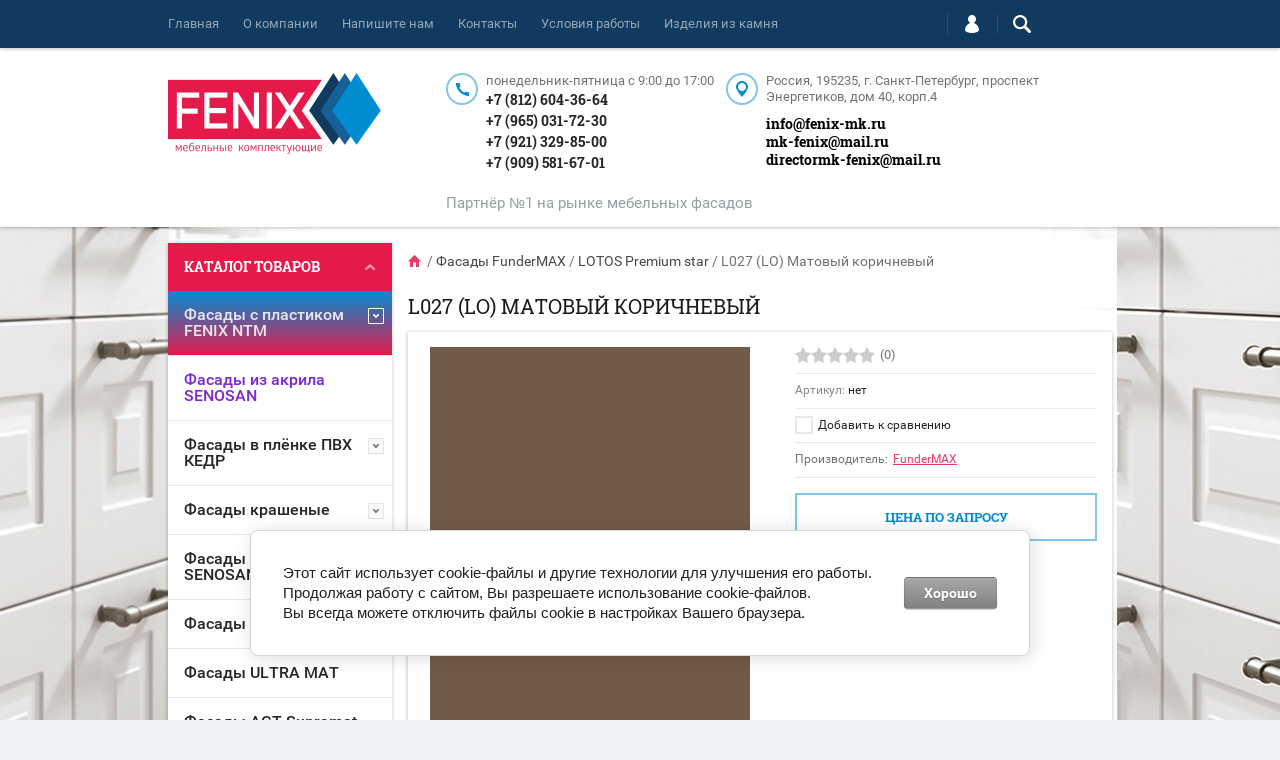

--- FILE ---
content_type: text/css
request_url: https://fenix-mk.ru/t/images/__csspatch/2/patch.css
body_size: 5
content:
html body { background-image: url("./086b5d0a1858b19017e7e666b12db501.png"); }


--- FILE ---
content_type: text/css
request_url: https://fenix-mk.ru/t/v1127/images/css/site.addons.scss.css
body_size: 942
content:
.lg-backdrop {
  background-color: rgba(0, 0, 0, 0.8) !important; }
/* begin 1217 */
body {
  background: url(../site_bg.png) no-repeat top center #f0f3f5; }
  @media (min-width: 961px) {
  body {
    background-attachment: fixed; } }

#color_folder {
  background: #008dd2;
  /* Old browsers */
  background: -moz-linear-gradient(top, #008dd2 0%, #e51a4b 100%);
  /* FF3.6-15 */
  background: -webkit-linear-gradient(top, #008dd2 0%, #e51a4b 100%);
  /* Chrome10-25,Safari5.1-6 */
  background: linear-gradient(to bottom, #008dd2 0%, #e51a4b 100%);
  /* W3C, IE10+, FF16+, Chrome26+, Opera12+, Safari7+ */
  filter: progid:DXImageTransform.Microsoft.gradient(startColorstr='#008dd2', endColorstr='#e51a4b',GradientType=0);
  /* IE6-9 */ }
  #color_folder a {
    color: #fff; }
    #color_folder a span.s1 {
      border-color: #fff; }
      #color_folder a span.s1:before {
        background: url("data:image/svg+xml,%3Csvg%20version%3D%221.1%22%20baseProfile%3D%22full%22%20xmlns%3D%22http%3A%2F%2Fwww.w3.org%2F2000%2Fsvg%22%20xmlns%3Axlink%3D%22http%3A%2F%2Fwww.w3.org%2F1999%2Fxlink%22%20xmlns%3Aev%3D%22http%3A%2F%2Fwww.w3.org%2F2001%2Fxml-events%22%20xml%3Aspace%3D%22preserve%22%20x%3D%220px%22%20y%3D%220px%22%20width%3D%226px%22%20height%3D%224px%22%20%20viewBox%3D%220%200%206%204%22%20preserveAspectRatio%3D%22none%22%20shape-rendering%3D%22geometricPrecision%22%3E%22%3Cpath%20fill%3D%22%23fff%22%20d%3D%22M%201.33%200.22%20C%201.33%200.22%201.33%200.22%201.33%200.22%20C%201.33%200.22%202.99%201.98%202.99%201.98%20C%202.99%201.98%204.66%200.22%204.66%200.22%20C%204.66%200.22%204.66%200.22%204.66%200.22%20C%204.96%20-0.11%205.46%20-0.11%205.77%200.22%20C%206.07%200.54%206.07%201.07%205.77%201.4%20C%205.77%201.4%205.77%201.4%205.77%201.4%20C%205.77%201.4%203.55%203.75%203.55%203.75%20C%203.24%204.08%202.74%204.08%202.44%203.75%20C%202.44%203.75%200.22%201.4%200.22%201.4%20C%200.22%201.4%200.22%201.4%200.22%201.4%20C%20-0.09%201.07%20-0.09%200.54%200.22%200.22%20C%200.52%20-0.11%201.02%20-0.11%201.33%200.22%20Z%22%20fill-rule%3D%22evenodd%22%3E%3C%2Fpath%3E%3C%2Fsvg%3E") 0 50% no-repeat;
        opacity: 1; }
      #color_folder a span.s1.active {
        border-bottom-color: transparent; }
  #color_folder > ul > li:first-child:after, #color_folder > ul > li:first-child:before {
    background-color: #fff;
    opacity: 1; }

#red_folder a {
  font-weight: 700;
  color: #e51a4b; }
/* end 1217 */


--- FILE ---
content_type: text/javascript
request_url: https://counter.megagroup.ru/d5f245a035e6c5589e14a8cf4163b843.js?r=&s=1280*720*24&u=https%3A%2F%2Ffenix-mk.ru%2Fmebelnyye-komplektuyushchiye%2Fproduct%2Fl027-lo-matovyj-korichnevyj&t=L027%20(LO)%20%D0%9C%D0%B0%D1%82%D0%BE%D0%B2%D1%8B%D0%B9%20%D0%BA%D0%BE%D1%80%D0%B8%D1%87%D0%BD%D0%B5%D0%B2%D1%8B%D0%B9&fv=0,0&en=1&rld=0&fr=0&callback=_sntnl1769409874414&1769409874414
body_size: 94
content:
//:1
_sntnl1769409874414({date:"Mon, 26 Jan 2026 06:44:34 GMT", res:"1"})